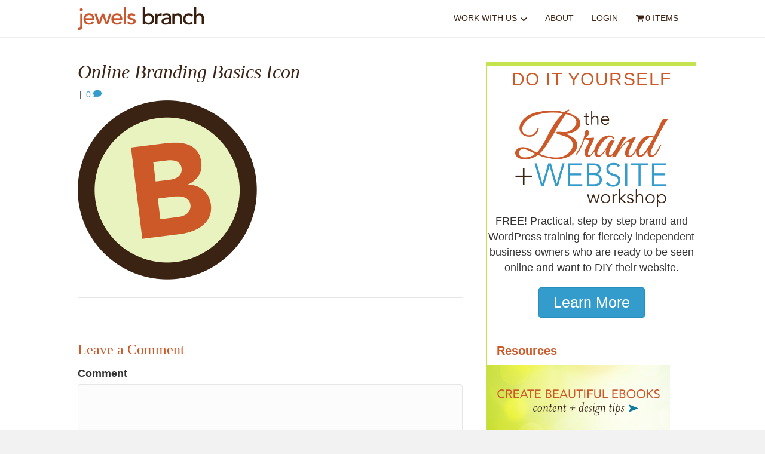

--- FILE ---
content_type: text/plain
request_url: https://www.google-analytics.com/j/collect?v=1&_v=j102&a=1036517715&t=event&ni=0&_s=1&dl=https%3A%2F%2Fjewelsbranch.com%2F%3Fattachment_id%3D6681&ul=en-us%40posix&dt=Online%20Branding%20Basics%20Icon%20-%20Jewels%20Branch&sr=1280x720&vp=1280x720&ec=Ecommerce%20helper&ea=gtm.dom&_u=YADAAAABAAAAAC~&jid=1700415537&gjid=1487200000&cid=1415660362.1767656447&tid=UA-19265244-1&_gid=1312276417.1767656447&_r=1&_slc=1&gtm=45He5cc1n81NJNJZCBv76486250za200zd76486250&gcd=13l3l3l3l1l1&dma=0&tag_exp=103116026~103200004~104527906~104528501~104684208~104684211~105391253~115583767~115938465~115938468~116184927~116184929~116251938~116251940~116910502&z=1774742174
body_size: -566
content:
2,cG-NBV3HPDSXS